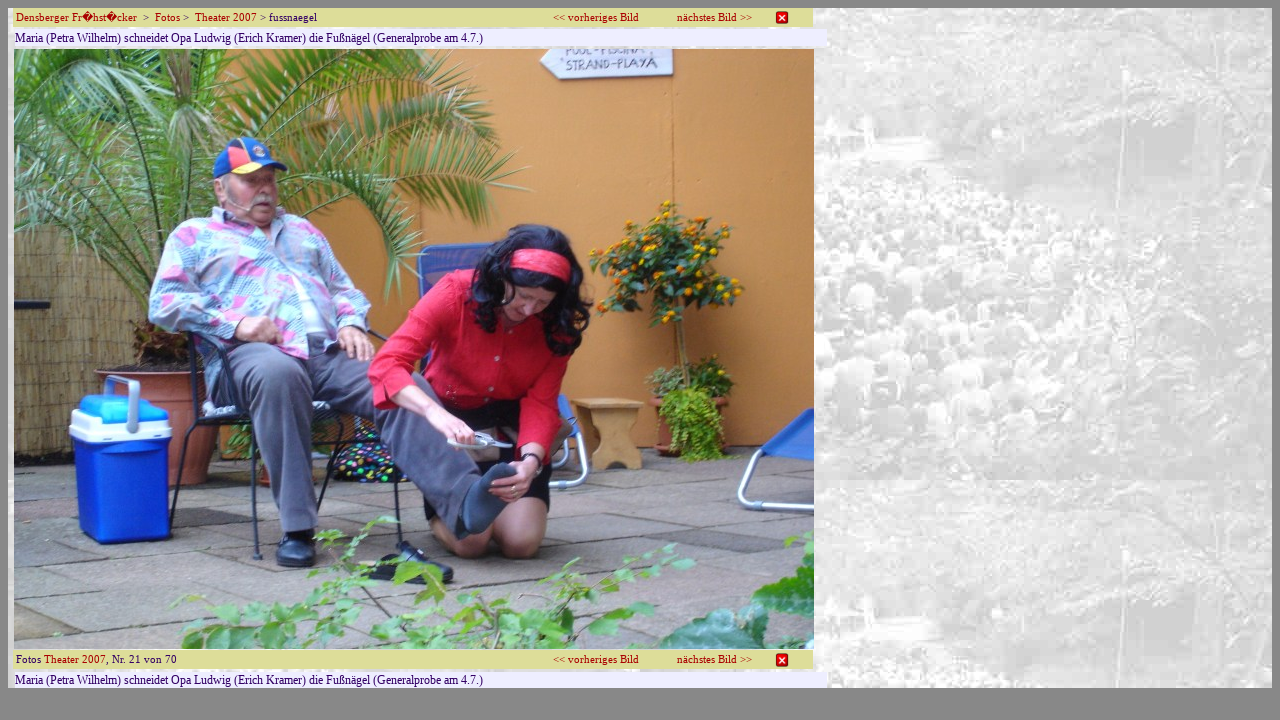

--- FILE ---
content_type: text/html; charset=UTF-8
request_url: http://fruehstuecker.densberg.net/fotos.php?nr=339
body_size: 1169
content:
<!DOCTYPE HTML PUBLIC "-//W3C//DTD HTML 4.01 Transitional//EN" "http://www.w3.org/TR/html4/loose.dtd">
<html>
<head>
<title>Densberger Fr�hst�cker - Fotos Theater 2007, Nr. 21 von 70</title>
<meta http-equiv="content-type" content="text/html; charset=ISO-8859-1">
<meta name="author" content="Gunter Ochs">
<link rel="stylesheet" href="files/css/allgemein.css" type="text/css">
<style type="text/css">
#foto  {padding:0px;
        margin:1px;}
.beschr {font-size:75%;
         width: 800px;
         line-height:1.2em;
         margin=0px;
         background-color:#eef;
         padding:0.1em 1em 0.1em 0em;
         }
p {margin:0.2em;padding:0.5em;}
img.button {width: 1.2em;}
</style>
</head>
<body>
<div id="text"">
<div class="default" style="width:800px; margin:0px; padding:0px; background-color:#dd9;">
<table style="font-size:70%; width:100%;"> <tr>
 <td style="width:68%; text-align:left;">
<a href="http://www.densberger-fruehstuecker.de" title="zur Startseite">Densberger Fr�hst�cker</a>&nbsp;
>&nbsp;
<a href="fotos.php" title="zur Foto-�bersichtsseite">Fotos</a>&nbsp;>&nbsp;
<a href='fotos.php?snr=3' title='zur Fotoseite Theater 2007'>Theater 2007</a>&nbsp;>&nbsp;fussnaegel</td>
 <td style="width:15%; text-align:center;">
<a href='fotos.php?seite=theater07&name=eleonore_klaus' title='Eleonore Pingelig (Renate G&uuml;nst) und Klaus Meckerer (Karl-Heinz Neumann) streiten sich (Generalprobe am 4.7.)'> &lt;&lt; vorheriges Bild </a> </td>
 <td style="width:15%; text-align:center;">
<a href='fotos.php?seite=theater07&name=klaus_pedro' title='Klaus (Karl-Heinz Neumann) nimmt sich Pedro (Johannes R&uuml;chel) zur Brust (Generalprobe am 4.7.)'>n&auml;chstes Bild  &gt;&gt; </a>  </td>
 <td style="width:2%; text-align:right; padding-right:2em;"><a name="unten" href="javascript:window.close();" title="schlie&szlig;t das Bildfenster"><img id="schliessen" class="button" src="files/fotos/allgemein/close.png"></a> </td>
</tr>
</table></div>
<p class="beschr">
Maria (Petra Wilhelm) schneidet Opa Ludwig (Erich Kramer) die Fu&szlig;n&auml;gel (Generalprobe am 4.7.)</p>
<a href='fotos.php?seite=theater07&name=klaus_pedro' title='Klick f�hrt zum n�chsten Bild'><img id='foto' src='files/fotos/theater07/fussnaegel.jpg' width='800' height='600' border='0' alt='Maria (Petra Wilhelm) schneidet Opa Ludwig (Erich Kramer) die Fu&szlig;n&auml;gel (Generalprobe am 4.7.)'></a><div class="default" style="width:800px; margin:0px; padding:0px; background-color:#dd9;">
<table style="font-size:70%; width:100%;"> <tr>
 <td style="width:68%; text-align:left;">
 Fotos
 <a href='fotos.php?snr=3' title='zur Fotoseite Theater 2007'>Theater 2007</a>,
 Nr. 21 von 70</td>
 <td style="width:15%; text-align:center;">
<a href='fotos.php?seite=theater07&name=eleonore_klaus' title='Eleonore Pingelig (Renate G&uuml;nst) und Klaus Meckerer (Karl-Heinz Neumann) streiten sich (Generalprobe am 4.7.)'> &lt;&lt; vorheriges Bild </a> </td>
 <td style="width:15%; text-align:center;">
<a href='fotos.php?seite=theater07&name=klaus_pedro' title='Klaus (Karl-Heinz Neumann) nimmt sich Pedro (Johannes R&uuml;chel) zur Brust (Generalprobe am 4.7.)'>n&auml;chstes Bild  &gt;&gt; </a>  </td>
 <td style="width:2%; text-align:right; padding-right:2em;"><a name="unten" href="javascript:window.close();" title="schlie&szlig;t das Bildfenster"><img id="schliessen" class="button" src="files/fotos/allgemein/close.png"></a> </td>
</tr>
</table></div>
<p class="beschr"><span style="padding: 0em;">
Maria (Petra Wilhelm) schneidet Opa Ludwig (Erich Kramer) die Fu&szlig;n&auml;gel (Generalprobe am 4.7.)</span>
</p>
</div>
</body>
</html>


--- FILE ---
content_type: text/css
request_url: http://fruehstuecker.densberg.net/files/css/allgemein.css
body_size: 566
content:
body {
  min-width:300px;
  font: normal 100.01% Helvetica, Arial, sans-serif;
  background-color: #888;
  }

#kopftab  {
  height:116px;
  width:100%;
  color:#fa0;
  background-color: #225;
  background-image: url(../../files/fotos/allgemein/top2.jpg);
  background-attachment: fixed;
  background-repeat: repeat-x;
}
#kopftab h1 {
  margin: 0 0px;
  padding: 3px;
  font-size: 1.6em;
  color: #9f9;
  font-family:cursive;
}
.uebersicht {font-size:75%; }
.uebersicht a {text-decoration:none;}
.uebersicht a:link, .uebersicht a:visited {/*background-color:black;*/ color:yellow;}
.uebersicht a:hover, .uebersicht a:focus {background-color: #dd9; color:red;}

#text  {
  vertical-align:top;
  background-color: #ddd;
  background-image: url(../../files/fotos/allgemein/higru1.jpg);
  background-attachment: fixed;
  background-repeat: repeat;
  font-family:  cursive;
  padding: 0px 5px;
  color: #306;
  z-index: 0;
}
#footer  {
  background-color: #ccc;
  border: 2px solid #fe9;
  padding: 0.3em 1em;
  font-size:70%;
}

.default a {text-decoration: none;}
.default a:link, #fotos a:link  {color: #a00; }
.default a:visited, #fotos a:visited  {color: purple; }
.default a:focus, #fotos a:focus {background-color: #fcc;}
.default a:active, #fotos a:active  {background-color: orange;}
.default a:hover, #fotos a:hover {color: #f30; background-color: #dd9;text-decoration:underline;}

